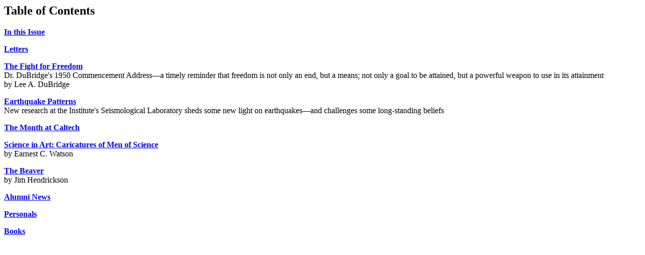

--- FILE ---
content_type: text/html; charset=utf-8
request_url: https://calteches.library.caltech.edu/653/2/Contents.html
body_size: 424
content:
<!DOCTYPE HTML PUBLIC "-//W3C//DTD HTML 4.01 Transitional//EN"><html><head><title>Untitled Document</title><meta http-equiv="Content-Type" content="text/html; charset=utf-8"></head><body><h2>Table of Contents</h2>
<p><b><a href="/653/2/Issue.pdf">In this Issue</a></b><br />
<p><b><a href="/653/2/Letters.pdf">Letters</a></b></p>
<p><b><a href="/653/2/Freedom.pdf">The Fight for Freedom</a></b><br />  Dr. DuBridge's 1950 Commencement Address&#151a timely reminder that freedom is not only an end, but a means; not only a goal to be attained, but a powerful weapon to use in its attainment<br />  by Lee A. DuBridge</p><p><b><a href="/653/2/Earthquake.pdf">Earthquake Patterns</a></b><br />  New research at the Institute's Seismological Laboratory sheds some new light on earthquakes&#151and challenges some long-standing beliefs</p>
<p><b><a href="/653/2/Month.pdf">The Month at Caltech</a></b></p>
<p><b><a href="/653/2/Caricatures.pdf">Science in Art: Caricatures of Men of Science</a></b><br />  by Earnest C. Watson</p>
<p><b><a href="/653/2/Beaver.pdf">The Beaver</a></b><br />  by Jim Hendrickson</p><p><b><a href="/653/2/Alumni.pdf">Alumni News</a></b></p><p><b><a href="/653/2/Personals.pdf">Personals</a></b></p>
<p><b><a href="/653/2/Books.pdf">Books</a></b></p></body></html>
